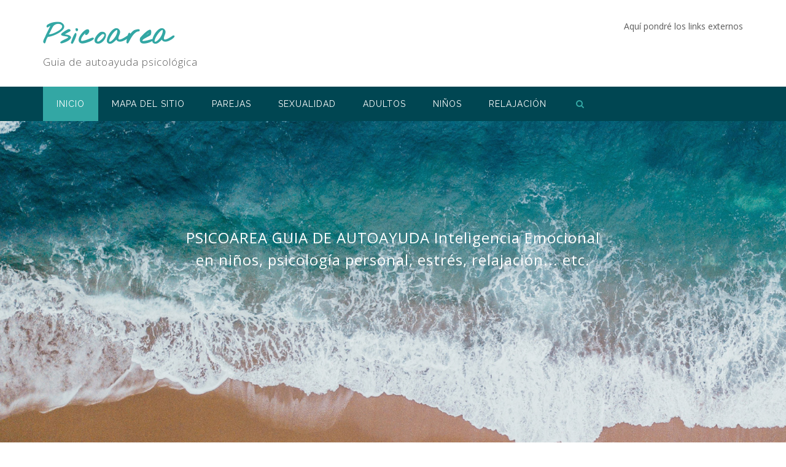

--- FILE ---
content_type: text/html; charset=utf-8
request_url: https://www.google.com/recaptcha/api2/aframe
body_size: 269
content:
<!DOCTYPE HTML><html><head><meta http-equiv="content-type" content="text/html; charset=UTF-8"></head><body><script nonce="sT9BQjzJRJXzIA_Ymlwyow">/** Anti-fraud and anti-abuse applications only. See google.com/recaptcha */ try{var clients={'sodar':'https://pagead2.googlesyndication.com/pagead/sodar?'};window.addEventListener("message",function(a){try{if(a.source===window.parent){var b=JSON.parse(a.data);var c=clients[b['id']];if(c){var d=document.createElement('img');d.src=c+b['params']+'&rc='+(localStorage.getItem("rc::a")?sessionStorage.getItem("rc::b"):"");window.document.body.appendChild(d);sessionStorage.setItem("rc::e",parseInt(sessionStorage.getItem("rc::e")||0)+1);localStorage.setItem("rc::h",'1768811512983');}}}catch(b){}});window.parent.postMessage("_grecaptcha_ready", "*");}catch(b){}</script></body></html>